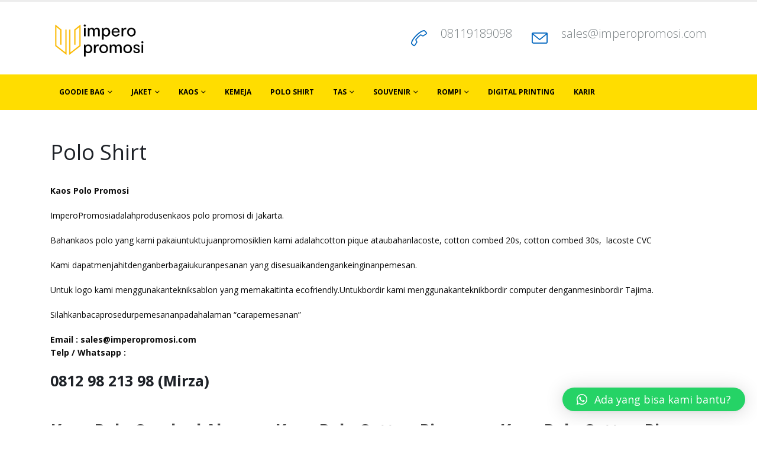

--- FILE ---
content_type: text/html; charset=UTF-8
request_url: https://imperopromosi.com/polo-shirt/
body_size: 13850
content:
	<!DOCTYPE html>
	<html  lang="en-US">
	<head>
		<meta http-equiv="X-UA-Compatible" content="IE=edge" />
		<meta http-equiv="Content-Type" content="text/html; charset=UTF-8" />
		<meta name="viewport" content="width=device-width, initial-scale=1, minimum-scale=1" />

		<link rel="profile" href="https://gmpg.org/xfn/11" />
		<link rel="pingback" href="https://imperopromosi.com/xmlrpc.php" />
		<meta name='robots' content='index, follow, max-image-preview:large, max-snippet:-1, max-video-preview:-1' />
	<style>img:is([sizes="auto" i], [sizes^="auto," i]) { contain-intrinsic-size: 3000px 1500px }</style>
	
	<!-- This site is optimized with the Yoast SEO plugin v25.2 - https://yoast.com/wordpress/plugins/seo/ -->
	<title>Polo Shirt - Produsen Kaos - Kemeja - Jaket - Tas Promosi 08129821398</title>
	<link rel="canonical" href="https://imperopromosi.com/polo-shirt/" />
	<meta property="og:locale" content="en_US" />
	<meta property="og:type" content="article" />
	<meta property="og:title" content="Polo Shirt - Produsen Kaos - Kemeja - Jaket - Tas Promosi 08129821398" />
	<meta property="og:url" content="https://imperopromosi.com/polo-shirt/" />
	<meta property="og:site_name" content="Produsen Kaos - Kemeja - Jaket - Tas Promosi 08129821398" />
	<meta property="article:modified_time" content="2021-04-29T06:31:01+00:00" />
	<meta name="twitter:card" content="summary_large_image" />
	<meta name="twitter:label1" content="Est. reading time" />
	<meta name="twitter:data1" content="2 minutes" />
	<script type="application/ld+json" class="yoast-schema-graph">{"@context":"https://schema.org","@graph":[{"@type":"WebPage","@id":"https://imperopromosi.com/polo-shirt/","url":"https://imperopromosi.com/polo-shirt/","name":"Polo Shirt - Produsen Kaos - Kemeja - Jaket - Tas Promosi 08129821398","isPartOf":{"@id":"https://imperopromosi.com/#website"},"datePublished":"2015-06-08T03:59:21+00:00","dateModified":"2021-04-29T06:31:01+00:00","breadcrumb":{"@id":"https://imperopromosi.com/polo-shirt/#breadcrumb"},"inLanguage":"en-US","potentialAction":[{"@type":"ReadAction","target":["https://imperopromosi.com/polo-shirt/"]}]},{"@type":"BreadcrumbList","@id":"https://imperopromosi.com/polo-shirt/#breadcrumb","itemListElement":[{"@type":"ListItem","position":1,"name":"Home","item":"https://imperopromosi.com/"},{"@type":"ListItem","position":2,"name":"Polo Shirt"}]},{"@type":"WebSite","@id":"https://imperopromosi.com/#website","url":"https://imperopromosi.com/","name":"Produsen Kaos - Kemeja - Jaket - Tas Promosi 08129821398","description":"Produsen Kaos - Kemeja - Jaket - Tas Promosi 08129821398","potentialAction":[{"@type":"SearchAction","target":{"@type":"EntryPoint","urlTemplate":"https://imperopromosi.com/?s={search_term_string}"},"query-input":{"@type":"PropertyValueSpecification","valueRequired":true,"valueName":"search_term_string"}}],"inLanguage":"en-US"}]}</script>
	<!-- / Yoast SEO plugin. -->


<link rel='dns-prefetch' href='//www.googletagmanager.com' />
<link rel="alternate" type="application/rss+xml" title="Produsen Kaos - Kemeja - Jaket - Tas Promosi 08129821398 &raquo; Feed" href="https://imperopromosi.com/feed/" />
<link rel="alternate" type="application/rss+xml" title="Produsen Kaos - Kemeja - Jaket - Tas Promosi 08129821398 &raquo; Comments Feed" href="https://imperopromosi.com/comments/feed/" />
<link rel="alternate" type="application/rss+xml" title="Produsen Kaos - Kemeja - Jaket - Tas Promosi 08129821398 &raquo; Polo Shirt Comments Feed" href="https://imperopromosi.com/polo-shirt/feed/" />
		<link rel="shortcut icon" href="//imperopromosi.com/wp-content/uploads/2021/04/Favicon-Impero-Promosi-Fix-ini.png" type="image/x-icon" />
				<link rel="apple-touch-icon" href="//imperopromosi.com/wp-content/uploads/2021/04/Favicon-Impero-Promosi-Fix-ini.png" />
				<link rel="apple-touch-icon" sizes="120x120" href="//rivaimuchlis.com/wp-content/uploads/2021/04/Favicon-Impero-Promosi.png" />
				<link rel="apple-touch-icon" sizes="76x76" href="//rivaimuchlis.com/wp-content/uploads/2021/04/Favicon-Impero-Promosi.png" />
				<link rel="apple-touch-icon" sizes="152x152" href="//rivaimuchlis.com/wp-content/uploads/2021/04/Favicon-Impero-Promosi.png" />
		<script>
window._wpemojiSettings = {"baseUrl":"https:\/\/s.w.org\/images\/core\/emoji\/16.0.1\/72x72\/","ext":".png","svgUrl":"https:\/\/s.w.org\/images\/core\/emoji\/16.0.1\/svg\/","svgExt":".svg","source":{"concatemoji":"https:\/\/imperopromosi.com\/wp-includes\/js\/wp-emoji-release.min.js?ver=6.8.3"}};
/*! This file is auto-generated */
!function(s,n){var o,i,e;function c(e){try{var t={supportTests:e,timestamp:(new Date).valueOf()};sessionStorage.setItem(o,JSON.stringify(t))}catch(e){}}function p(e,t,n){e.clearRect(0,0,e.canvas.width,e.canvas.height),e.fillText(t,0,0);var t=new Uint32Array(e.getImageData(0,0,e.canvas.width,e.canvas.height).data),a=(e.clearRect(0,0,e.canvas.width,e.canvas.height),e.fillText(n,0,0),new Uint32Array(e.getImageData(0,0,e.canvas.width,e.canvas.height).data));return t.every(function(e,t){return e===a[t]})}function u(e,t){e.clearRect(0,0,e.canvas.width,e.canvas.height),e.fillText(t,0,0);for(var n=e.getImageData(16,16,1,1),a=0;a<n.data.length;a++)if(0!==n.data[a])return!1;return!0}function f(e,t,n,a){switch(t){case"flag":return n(e,"\ud83c\udff3\ufe0f\u200d\u26a7\ufe0f","\ud83c\udff3\ufe0f\u200b\u26a7\ufe0f")?!1:!n(e,"\ud83c\udde8\ud83c\uddf6","\ud83c\udde8\u200b\ud83c\uddf6")&&!n(e,"\ud83c\udff4\udb40\udc67\udb40\udc62\udb40\udc65\udb40\udc6e\udb40\udc67\udb40\udc7f","\ud83c\udff4\u200b\udb40\udc67\u200b\udb40\udc62\u200b\udb40\udc65\u200b\udb40\udc6e\u200b\udb40\udc67\u200b\udb40\udc7f");case"emoji":return!a(e,"\ud83e\udedf")}return!1}function g(e,t,n,a){var r="undefined"!=typeof WorkerGlobalScope&&self instanceof WorkerGlobalScope?new OffscreenCanvas(300,150):s.createElement("canvas"),o=r.getContext("2d",{willReadFrequently:!0}),i=(o.textBaseline="top",o.font="600 32px Arial",{});return e.forEach(function(e){i[e]=t(o,e,n,a)}),i}function t(e){var t=s.createElement("script");t.src=e,t.defer=!0,s.head.appendChild(t)}"undefined"!=typeof Promise&&(o="wpEmojiSettingsSupports",i=["flag","emoji"],n.supports={everything:!0,everythingExceptFlag:!0},e=new Promise(function(e){s.addEventListener("DOMContentLoaded",e,{once:!0})}),new Promise(function(t){var n=function(){try{var e=JSON.parse(sessionStorage.getItem(o));if("object"==typeof e&&"number"==typeof e.timestamp&&(new Date).valueOf()<e.timestamp+604800&&"object"==typeof e.supportTests)return e.supportTests}catch(e){}return null}();if(!n){if("undefined"!=typeof Worker&&"undefined"!=typeof OffscreenCanvas&&"undefined"!=typeof URL&&URL.createObjectURL&&"undefined"!=typeof Blob)try{var e="postMessage("+g.toString()+"("+[JSON.stringify(i),f.toString(),p.toString(),u.toString()].join(",")+"));",a=new Blob([e],{type:"text/javascript"}),r=new Worker(URL.createObjectURL(a),{name:"wpTestEmojiSupports"});return void(r.onmessage=function(e){c(n=e.data),r.terminate(),t(n)})}catch(e){}c(n=g(i,f,p,u))}t(n)}).then(function(e){for(var t in e)n.supports[t]=e[t],n.supports.everything=n.supports.everything&&n.supports[t],"flag"!==t&&(n.supports.everythingExceptFlag=n.supports.everythingExceptFlag&&n.supports[t]);n.supports.everythingExceptFlag=n.supports.everythingExceptFlag&&!n.supports.flag,n.DOMReady=!1,n.readyCallback=function(){n.DOMReady=!0}}).then(function(){return e}).then(function(){var e;n.supports.everything||(n.readyCallback(),(e=n.source||{}).concatemoji?t(e.concatemoji):e.wpemoji&&e.twemoji&&(t(e.twemoji),t(e.wpemoji)))}))}((window,document),window._wpemojiSettings);
</script>
<style id='wp-emoji-styles-inline-css'>

	img.wp-smiley, img.emoji {
		display: inline !important;
		border: none !important;
		box-shadow: none !important;
		height: 1em !important;
		width: 1em !important;
		margin: 0 0.07em !important;
		vertical-align: -0.1em !important;
		background: none !important;
		padding: 0 !important;
	}
</style>
<style id='woocommerce-inline-inline-css'>
.woocommerce form .form-row .required { visibility: visible; }
</style>
<link rel='stylesheet' id='brands-styles-css' href='https://imperopromosi.com/wp-content/plugins/woocommerce/assets/css/brands.css?ver=9.8.1' media='all' />
<link rel='stylesheet' id='qlwapp-css' href='https://imperopromosi.com/wp-content/plugins/wp-whatsapp-chat/build/frontend/css/style.css?ver=7.6.8' media='all' />
<link rel='stylesheet' id='porto-fs-progress-bar-css' href='https://imperopromosi.com/wp-content/themes/porto/inc/lib/woocommerce-shipping-progress-bar/shipping-progress-bar.css?ver=7.4.6' media='all' />
<link rel='stylesheet' id='porto-css-vars-css' href='https://imperopromosi.com/wp-content/uploads/porto_styles/theme_css_vars.css?ver=7.4.6' media='all' />
<link rel='stylesheet' id='js_composer_front-css' href='https://imperopromosi.com/wp-content/plugins/js_composer/assets/css/js_composer.min.css?ver=7.3' media='all' />
<link rel='stylesheet' id='bootstrap-css' href='https://imperopromosi.com/wp-content/uploads/porto_styles/bootstrap.css?ver=7.4.6' media='all' />
<link rel='stylesheet' id='porto-plugins-css' href='https://imperopromosi.com/wp-content/themes/porto/css/plugins.css?ver=7.4.6' media='all' />
<link rel='stylesheet' id='porto-theme-css' href='https://imperopromosi.com/wp-content/themes/porto/css/theme.css?ver=7.4.6' media='all' />
<link rel='stylesheet' id='porto-theme-portfolio-css' href='https://imperopromosi.com/wp-content/themes/porto/css/theme_portfolio.css?ver=7.4.6' media='all' />
<link rel='stylesheet' id='porto-theme-member-css' href='https://imperopromosi.com/wp-content/themes/porto/css/theme_member.css?ver=7.4.6' media='all' />
<link rel='stylesheet' id='porto-theme-event-css' href='https://imperopromosi.com/wp-content/themes/porto/css/theme_event.css?ver=7.4.6' media='all' />
<link rel='stylesheet' id='porto-shortcodes-css' href='https://imperopromosi.com/wp-content/uploads/porto_styles/shortcodes.css?ver=7.4.6' media='all' />
<link rel='stylesheet' id='porto-theme-shop-css' href='https://imperopromosi.com/wp-content/themes/porto/css/theme_shop.css?ver=7.4.6' media='all' />
<link rel='stylesheet' id='porto-theme-wpb-css' href='https://imperopromosi.com/wp-content/themes/porto/css/theme_wpb.css?ver=7.4.6' media='all' />
<link rel='stylesheet' id='porto-dynamic-style-css' href='https://imperopromosi.com/wp-content/uploads/porto_styles/dynamic_style.css?ver=7.4.6' media='all' />
<link rel='stylesheet' id='porto-type-builder-css' href='https://imperopromosi.com/wp-content/plugins/porto-functionality/builders/assets/type-builder.css?ver=3.0.2' media='all' />
<link rel='stylesheet' id='porto-account-login-style-css' href='https://imperopromosi.com/wp-content/themes/porto/css/theme/shop/login-style/account-login.css?ver=7.4.6' media='all' />
<link rel='stylesheet' id='porto-theme-woopage-css' href='https://imperopromosi.com/wp-content/themes/porto/css/theme/shop/other/woopage.css?ver=7.4.6' media='all' />
<link rel='stylesheet' id='porto-style-css' href='https://imperopromosi.com/wp-content/themes/porto/style.css?ver=7.4.6' media='all' />
<style id='porto-style-inline-css'>
.side-header-narrow-bar-logo{max-width:164px}#header,.sticky-header .header-main.sticky{border-top:3px solid #ededed}@media (min-width:992px){}#login-form-popup{max-width:480px}#header .searchform input{font-family:inherit;font-size:14px}#header .mobile-toggle:before{content:'Menu';margin-right:4px}@media (max-width:767px){#header .feature-box .feature-box-icon{display:none}#header .feature-box .feature-box-info > h4{font-size:14px !important;line-height:50px !important}#header .header-extra-info li{float:right;padding-right:0 !important;padding-left:15px}#header .header-contact{display:block}}@media (min-width:992px){#header .header-extra-info > li:nth-child(2){min-width:226px}}.wpcf7-form .col-lg-6,.wpcf7-form .col-lg-12{padding-left:5px;padding-right:5px}.wpcf7-form .row{margin-left:-5px;margin-right:-5px}#footer .wpb_text_column{margin-bottom:0}#footer .footer-bottom{margin-top:0;padding-top:0}.no-breadcrumbs .main-content,body.woocommerce .main-content{padding-top:50px}.no-breadcrumbs .left-sidebar,.no-breadcrumbs .right-sidebar,body.woocommerce .left-sidebar,body.woocommerce .right-sidebar{padding-top:50px}.member-image{margin-bottom:0}.single-member article.member hr.tall{background-image:none;margin:10px 0}.single-member article.member .entry-title{font-size:36px}.single-member article.member .entry-title strong{font-weight:inherit}.single-member article.member .member-role{font-size:21px;font-weight:300;color:#777}article.post-title-simple h2.entry-title{font-size:2.6em;margin-bottom:60px;position:relative}article.post-title-simple h2.entry-title:after{content:"";display:block;position:absolute;width:50px;height:3px;left:0;bottom:-36px;background:#cfa968}.owl-carousel .owl-nav [class*="owl-"]:before{font-family:'Font Awesome 5 Free';font-weight:900}.owl-carousel .owl-nav .owl-prev:before{content:"\f053"}.owl-carousel .owl-nav .owl-next:before{content:"\f054"}.sidebar-content .filter-title{color:#1d2127 !important}.sidebar-content .filter-title strong{font-weight:inherit}.rtl #header .mobile-toggle:before{margin-left:4px;margin-right:0}.rtl #header .searchform-popup{margin-left:0}@media (max-width:767px){.rtl #header .header-extra-info li{float:left;padding-left:0 !important;padding-right:15px !important}}.rtl article.post-title-simple h2.entry-title:after{right:0;left:auto}
</style>
<script src="https://imperopromosi.com/wp-includes/js/jquery/jquery.min.js?ver=3.7.1" id="jquery-core-js"></script>
<script src="https://imperopromosi.com/wp-includes/js/jquery/jquery-migrate.min.js?ver=3.4.1" id="jquery-migrate-js"></script>
<script src="https://imperopromosi.com/wp-content/plugins/woocommerce/assets/js/jquery-blockui/jquery.blockUI.min.js?ver=2.7.0-wc.9.8.1" id="jquery-blockui-js" defer data-wp-strategy="defer"></script>
<script src="https://imperopromosi.com/wp-content/plugins/woocommerce/assets/js/js-cookie/js.cookie.min.js?ver=2.1.4-wc.9.8.1" id="js-cookie-js" defer data-wp-strategy="defer"></script>
<script id="woocommerce-js-extra">
var woocommerce_params = {"ajax_url":"\/wp-admin\/admin-ajax.php","wc_ajax_url":"\/?wc-ajax=%%endpoint%%","i18n_password_show":"Show password","i18n_password_hide":"Hide password"};
</script>
<script src="https://imperopromosi.com/wp-content/plugins/woocommerce/assets/js/frontend/woocommerce.min.js?ver=9.8.1" id="woocommerce-js" defer data-wp-strategy="defer"></script>
<script id="wc-cart-fragments-js-extra">
var wc_cart_fragments_params = {"ajax_url":"\/wp-admin\/admin-ajax.php","wc_ajax_url":"\/?wc-ajax=%%endpoint%%","cart_hash_key":"wc_cart_hash_c9191ec681866afbc29badaaba53b4e3","fragment_name":"wc_fragments_c9191ec681866afbc29badaaba53b4e3","request_timeout":"15000"};
</script>
<script src="https://imperopromosi.com/wp-content/plugins/woocommerce/assets/js/frontend/cart-fragments.min.js?ver=9.8.1" id="wc-cart-fragments-js" defer data-wp-strategy="defer"></script>
<script></script><link rel="https://api.w.org/" href="https://imperopromosi.com/wp-json/" /><link rel="alternate" title="JSON" type="application/json" href="https://imperopromosi.com/wp-json/wp/v2/pages/8334" /><link rel="EditURI" type="application/rsd+xml" title="RSD" href="https://imperopromosi.com/xmlrpc.php?rsd" />
<meta name="generator" content="WordPress 6.8.3" />
<meta name="generator" content="WooCommerce 9.8.1" />
<link rel='shortlink' href='https://imperopromosi.com/?p=8334' />
<link rel="alternate" title="oEmbed (JSON)" type="application/json+oembed" href="https://imperopromosi.com/wp-json/oembed/1.0/embed?url=https%3A%2F%2Fimperopromosi.com%2Fpolo-shirt%2F" />
<link rel="alternate" title="oEmbed (XML)" type="text/xml+oembed" href="https://imperopromosi.com/wp-json/oembed/1.0/embed?url=https%3A%2F%2Fimperopromosi.com%2Fpolo-shirt%2F&#038;format=xml" />
<script>
function MyCopyText() {
var target_text = window.getSelection(),
add_text = '<br><br>Artikel ini dibuat dan diterbitkan oleh Imperopromosi, baca selengkapnya di:  ' + document.location.href,
out_text = target_text + add_text,
fake = document.createElement('div');
fake.style.position = 'absolute';
fake.style.left = '-99999px';
document.body.appendChild(fake);
fake.innerHTML = out_text;
target_text.selectAllChildren(fake);
window.setTimeout(function() {
document.body.removeChild(fake);
}, 100);
}
document.addEventListener('copy', MyCopyText);
</script><meta name="generator" content="Site Kit by Google 1.161.0" /><!-- Facebook Pixel Code -->
<script>
!function(f,b,e,v,n,t,s)
{if(f.fbq)return;n=f.fbq=function(){n.callMethod?
n.callMethod.apply(n,arguments):n.queue.push(arguments)};
if(!f._fbq)f._fbq=n;n.push=n;n.loaded=!0;n.version='2.0';
n.queue=[];t=b.createElement(e);t.async=!0;
t.src=v;s=b.getElementsByTagName(e)[0];
s.parentNode.insertBefore(t,s)}(window, document,'script',
'https://connect.facebook.net/en_US/fbevents.js');
fbq('init', '323025952387563');
fbq('track', 'PageView');
</script>
<noscript><img height="1" width="1" style="display:none" alt="facebook-pixel"
src="https://www.facebook.com/tr?id=323025952387563&ev=PageView&noscript=1"
/></noscript>
<!-- End Facebook Pixel Code -->

<!-- Google Tag Manager -->
<script>(function(w,d,s,l,i){w[l]=w[l]||[];w[l].push({'gtm.start':
new Date().getTime(),event:'gtm.js'});var f=d.getElementsByTagName(s)[0],
j=d.createElement(s),dl=l!='dataLayer'?'&l='+l:'';j.async=true;j.src=
'https://www.googletagmanager.com/gtm.js?id='+i+dl;f.parentNode.insertBefore(j,f);
})(window,document,'script','dataLayer','GTM-KPR68VX');</script>
<!-- End Google Tag Manager -->		<script type="text/javascript" id="webfont-queue">
		WebFontConfig = {
			google: { families: [ 'Open+Sans:300,400,500,600,700,800','Shadows+Into+Light:400,700','Playfair+Display:400,700' ] }
		};
		(function(d) {
			var wf = d.createElement('script'), s = d.scripts[d.scripts.length - 1];
			wf.src = 'https://imperopromosi.com/wp-content/themes/porto/js/libs/webfont.js';
			wf.async = true;
			s.parentNode.insertBefore(wf, s);
		})(document);</script>
			<noscript><style>.woocommerce-product-gallery{ opacity: 1 !important; }</style></noscript>
	
<!-- Meta Pixel Code -->
<script type='text/javascript'>
!function(f,b,e,v,n,t,s){if(f.fbq)return;n=f.fbq=function(){n.callMethod?
n.callMethod.apply(n,arguments):n.queue.push(arguments)};if(!f._fbq)f._fbq=n;
n.push=n;n.loaded=!0;n.version='2.0';n.queue=[];t=b.createElement(e);t.async=!0;
t.src=v;s=b.getElementsByTagName(e)[0];s.parentNode.insertBefore(t,s)}(window,
document,'script','https://connect.facebook.net/en_US/fbevents.js?v=next');
</script>
<!-- End Meta Pixel Code -->
<script type='text/javascript'>var url = window.location.origin + '?ob=open-bridge';
            fbq('set', 'openbridge', '419977488193254', url);
fbq('init', '419977488193254', {}, {
    "agent": "wordpress-6.8.3-4.1.3"
})</script><script type='text/javascript'>
    fbq('track', 'PageView', []);
  </script><meta name="generator" content="Powered by WPBakery Page Builder - drag and drop page builder for WordPress."/>
<meta name="generator" content="Powered by Slider Revolution 6.6.19 - responsive, Mobile-Friendly Slider Plugin for WordPress with comfortable drag and drop interface." />
<link rel="icon" href="https://imperopromosi.com/wp-content/uploads/2016/05/Untitled-1-100x100.png" sizes="32x32" />
<link rel="icon" href="https://imperopromosi.com/wp-content/uploads/2016/05/Untitled-1.png" sizes="192x192" />
<link rel="apple-touch-icon" href="https://imperopromosi.com/wp-content/uploads/2016/05/Untitled-1.png" />
<meta name="msapplication-TileImage" content="https://imperopromosi.com/wp-content/uploads/2016/05/Untitled-1.png" />
<script>function setREVStartSize(e){
			//window.requestAnimationFrame(function() {
				window.RSIW = window.RSIW===undefined ? window.innerWidth : window.RSIW;
				window.RSIH = window.RSIH===undefined ? window.innerHeight : window.RSIH;
				try {
					var pw = document.getElementById(e.c).parentNode.offsetWidth,
						newh;
					pw = pw===0 || isNaN(pw) || (e.l=="fullwidth" || e.layout=="fullwidth") ? window.RSIW : pw;
					e.tabw = e.tabw===undefined ? 0 : parseInt(e.tabw);
					e.thumbw = e.thumbw===undefined ? 0 : parseInt(e.thumbw);
					e.tabh = e.tabh===undefined ? 0 : parseInt(e.tabh);
					e.thumbh = e.thumbh===undefined ? 0 : parseInt(e.thumbh);
					e.tabhide = e.tabhide===undefined ? 0 : parseInt(e.tabhide);
					e.thumbhide = e.thumbhide===undefined ? 0 : parseInt(e.thumbhide);
					e.mh = e.mh===undefined || e.mh=="" || e.mh==="auto" ? 0 : parseInt(e.mh,0);
					if(e.layout==="fullscreen" || e.l==="fullscreen")
						newh = Math.max(e.mh,window.RSIH);
					else{
						e.gw = Array.isArray(e.gw) ? e.gw : [e.gw];
						for (var i in e.rl) if (e.gw[i]===undefined || e.gw[i]===0) e.gw[i] = e.gw[i-1];
						e.gh = e.el===undefined || e.el==="" || (Array.isArray(e.el) && e.el.length==0)? e.gh : e.el;
						e.gh = Array.isArray(e.gh) ? e.gh : [e.gh];
						for (var i in e.rl) if (e.gh[i]===undefined || e.gh[i]===0) e.gh[i] = e.gh[i-1];
											
						var nl = new Array(e.rl.length),
							ix = 0,
							sl;
						e.tabw = e.tabhide>=pw ? 0 : e.tabw;
						e.thumbw = e.thumbhide>=pw ? 0 : e.thumbw;
						e.tabh = e.tabhide>=pw ? 0 : e.tabh;
						e.thumbh = e.thumbhide>=pw ? 0 : e.thumbh;
						for (var i in e.rl) nl[i] = e.rl[i]<window.RSIW ? 0 : e.rl[i];
						sl = nl[0];
						for (var i in nl) if (sl>nl[i] && nl[i]>0) { sl = nl[i]; ix=i;}
						var m = pw>(e.gw[ix]+e.tabw+e.thumbw) ? 1 : (pw-(e.tabw+e.thumbw)) / (e.gw[ix]);
						newh =  (e.gh[ix] * m) + (e.tabh + e.thumbh);
					}
					var el = document.getElementById(e.c);
					if (el!==null && el) el.style.height = newh+"px";
					el = document.getElementById(e.c+"_wrapper");
					if (el!==null && el) {
						el.style.height = newh+"px";
						el.style.display = "block";
					}
				} catch(e){
					console.log("Failure at Presize of Slider:" + e)
				}
			//});
		  };</script>
			<style>
				:root {
				--qlwapp-scheme-font-family:inherit;--qlwapp-scheme-font-size:18px;--qlwapp-scheme-icon-size:60px;--qlwapp-scheme-icon-font-size:24px;--qlwapp-scheme-box-message-word-break:break-all;--qlwapp-button-animation-name:none;				}
			</style>
			<noscript><style> .wpb_animate_when_almost_visible { opacity: 1; }</style></noscript>	</head>
	<body class="wp-singular page-template-default page page-id-8334 wp-embed-responsive wp-theme-porto theme-porto woocommerce-no-js login-popup full blog-1 wpb-js-composer js-comp-ver-7.3 vc_responsive">
	<!-- Google Tag Manager (noscript) -->
<noscript><iframe src="https://www.googletagmanager.com/ns.html?id=GTM-KPR68VX"
height="0" width="0" style="display:none;visibility:hidden"></iframe></noscript>
<!-- End Google Tag Manager (noscript) -->
<!-- Meta Pixel Code -->
<noscript>
<img height="1" width="1" style="display:none" alt="fbpx"
src="https://www.facebook.com/tr?id=419977488193254&ev=PageView&noscript=1" />
</noscript>
<!-- End Meta Pixel Code -->

	<div class="page-wrapper"><!-- page wrapper -->
		
											<!-- header wrapper -->
				<div class="header-wrapper">
										<header id="header" class="header-separate header-corporate header-14 sticky-menu-header">
	
	<div class="header-main">
		<div class="container">
			<div class="header-left">
			
	<div class="logo">
	<a href="https://imperopromosi.com/" title="Produsen Kaos &#8211; Kemeja &#8211; Jaket &#8211; Tas Promosi 08129821398 - Produsen Kaos &#8211; Kemeja &#8211; Jaket &#8211; Tas Promosi 08129821398"  rel="home">
		<img class="img-responsive sticky-logo sticky-retina-logo" src="//imperopromosi.com/wp-content/uploads/2021/04/Retina-Impero-Promosi.png" alt="Produsen Kaos &#8211; Kemeja &#8211; Jaket &#8211; Tas Promosi 08129821398" /><img class="img-responsive standard-logo" width="478" height="200" src="//imperopromosi.com/wp-content/uploads/2021/04/Pavicon-Impero-Promosi.png" alt="Produsen Kaos &#8211; Kemeja &#8211; Jaket &#8211; Tas Promosi 08129821398" /><img class="img-responsive retina-logo" width="526" height="218" src="//imperopromosi.com/wp-content/uploads/2021/04/Retina-Impero-Promosi.png" alt="Produsen Kaos &#8211; Kemeja &#8211; Jaket &#8211; Tas Promosi 08129821398" style="max-height:218px;" />	</a>
	</div>
				</div>
			<div class="header-right">
				<div class="header-contact"><ul class="header-extra-info">
    <li>
        <div class="feature-box feature-box-call feature-box-style-2">
            <div class="feature-box-icon">
                <i class="Simple-Line-Icons-call-end text-color-primary"></i>
            </div>
            <div class="feature-box-info">
                <h4 style="color:#7e8588; font-size:20px; font-weight:300;"><a href="https://api.whatsapp.com/send?phone=628119189098">08119189098</a></h4>
            </div>
        </div>
    </li>
    <li class="d-none d-sm-block">
        <div class="feature-box feature-box-mail feature-box-style-2">
            <div class="feature-box-icon">
                <i class="Simple-Line-Icons-envelope text-color-primary"></i>
            </div>
            <div class="feature-box-info">
                <h4 style="font-size:20px;"><a href="mailto:mail@example.com" style="color:#7e8588;font-size:1em; font-weight:300;">sales@imperopromosi.com</a></h4>
            </div>
        </div>
    </li>
</ul></div>				<a class="mobile-toggle" href="#" aria-label="Mobile Menu"><i class="fas fa-bars"></i></a>				
				
			</div>
		</div>
		
<div id="nav-panel">
	<div class="container">
		<div class="mobile-nav-wrap">
		<div class="menu-wrap"><ul id="menu-menu" class="mobile-menu accordion-menu"><li id="accordion-menu-item-9826" class="menu-item menu-item-type-taxonomy menu-item-object-product_cat menu-item-has-children has-sub"><a href="https://imperopromosi.com/product-category/goodie-bag/">Goodie Bag</a>
<span aria-label="Open Submenu" class="arrow" role="button"></span><ul class="sub-menu">
	<li id="accordion-menu-item-9827" class="menu-item menu-item-type-taxonomy menu-item-object-product_cat"><a href="https://imperopromosi.com/product-category/goodie-bag-bahan-spunbond/">Goodie Bag Bahan Spunbond</a></li>
	<li id="accordion-menu-item-9841" class="menu-item menu-item-type-taxonomy menu-item-object-product_cat"><a href="https://imperopromosi.com/product-category/tote-bag-bahan-kanvas/">Tote Bag Bahan Kanvas</a></li>
	<li id="accordion-menu-item-11356" class="menu-item menu-item-type-taxonomy menu-item-object-product_cat"><a href="https://imperopromosi.com/product-category/goodie-bag-blacu/">Goodie Bag Blacu</a></li>
	<li id="accordion-menu-item-11359" class="menu-item menu-item-type-taxonomy menu-item-object-product_cat"><a href="https://imperopromosi.com/product-category/goodie-bag-press/">Goodie Bag Press</a></li>
	<li id="accordion-menu-item-11358" class="menu-item menu-item-type-taxonomy menu-item-object-product_cat"><a href="https://imperopromosi.com/product-category/goodie-bag-parasut/">Goodie Bag Parasut</a></li>
</ul>
</li>
<li id="accordion-menu-item-9828" class="menu-item menu-item-type-taxonomy menu-item-object-product_cat menu-item-has-children has-sub"><a href="https://imperopromosi.com/product-category/jaket-parasut-jaket-sweater-jaket-adidas/">Jaket</a>
<span aria-label="Open Submenu" class="arrow" role="button"></span><ul class="sub-menu">
	<li id="accordion-menu-item-9829" class="menu-item menu-item-type-taxonomy menu-item-object-product_cat"><a href="https://imperopromosi.com/product-category/jaket-flece/">Jaket Fleece</a></li>
	<li id="accordion-menu-item-9830" class="menu-item menu-item-type-taxonomy menu-item-object-product_cat"><a href="https://imperopromosi.com/product-category/jaket-parasut/">Jaket Parasut</a></li>
	<li id="accordion-menu-item-9831" class="menu-item menu-item-type-taxonomy menu-item-object-product_cat"><a href="https://imperopromosi.com/product-category/jaket-sweater/">Jaket Sweater</a></li>
	<li id="accordion-menu-item-9832" class="menu-item menu-item-type-taxonomy menu-item-object-product_cat"><a href="https://imperopromosi.com/product-category/jaket-varsity/">Jaket Varsity</a></li>
</ul>
</li>
<li id="accordion-menu-item-9833" class="menu-item menu-item-type-taxonomy menu-item-object-product_cat menu-item-has-children has-sub"><a href="https://imperopromosi.com/product-category/kaos-sablon/">Kaos</a>
<span aria-label="Open Submenu" class="arrow" role="button"></span><ul class="sub-menu">
	<li id="accordion-menu-item-9836" class="menu-item menu-item-type-taxonomy menu-item-object-product_cat"><a href="https://imperopromosi.com/product-category/kaos-raglan-impero/">Raglan</a></li>
	<li id="accordion-menu-item-9838" class="menu-item menu-item-type-taxonomy menu-item-object-product_cat"><a href="https://imperopromosi.com/product-category/kaos-promosi-kaos-sablon/">T Shirt</a></li>
</ul>
</li>
<li id="accordion-menu-item-9834" class="menu-item menu-item-type-taxonomy menu-item-object-product_cat"><a href="https://imperopromosi.com/product-category/seragam-kantor-kemeja-kerja-uniform-kantor/">Kemeja</a></li>
<li id="accordion-menu-item-9835" class="menu-item menu-item-type-taxonomy menu-item-object-product_cat"><a href="https://imperopromosi.com/product-category/polo-shirt-kaos-berkerah-bordir-kaos-polo-lacoste/">Polo Shirt</a></li>
<li id="accordion-menu-item-9839" class="menu-item menu-item-type-taxonomy menu-item-object-product_cat menu-item-has-children has-sub"><a href="https://imperopromosi.com/product-category/tas-ransel-tas-travel-tas-goodie-bag-tas-sport/">Tas</a>
<span aria-label="Open Submenu" class="arrow" role="button"></span><ul class="sub-menu">
	<li id="accordion-menu-item-9840" class="menu-item menu-item-type-taxonomy menu-item-object-product_cat"><a href="https://imperopromosi.com/product-category/tas-kanvas/">Tas Kanvas</a></li>
	<li id="accordion-menu-item-13701" class="menu-item menu-item-type-taxonomy menu-item-object-product_cat"><a href="https://imperopromosi.com/product-category/tas-serut/">Tas Serut</a></li>
	<li id="accordion-menu-item-13700" class="menu-item menu-item-type-taxonomy menu-item-object-product_cat"><a href="https://imperopromosi.com/product-category/tas-pouch/">Tas Pouch</a></li>
	<li id="accordion-menu-item-13699" class="menu-item menu-item-type-taxonomy menu-item-object-product_cat"><a href="https://imperopromosi.com/product-category/tas-laptop/">Tas Laptop</a></li>
</ul>
</li>
<li id="accordion-menu-item-10185" class="menu-item menu-item-type-taxonomy menu-item-object-product_cat menu-item-has-children has-sub"><a href="https://imperopromosi.com/product-category/souvenir/">Souvenir</a>
<span aria-label="Open Submenu" class="arrow" role="button"></span><ul class="sub-menu">
	<li id="accordion-menu-item-10495" class="menu-item menu-item-type-taxonomy menu-item-object-product_cat"><a href="https://imperopromosi.com/product-category/thumbler/">Thumbler</a></li>
	<li id="accordion-menu-item-10183" class="menu-item menu-item-type-custom menu-item-object-custom"><a href="http://imperopromosi.com/product-category/plakat/">Plakat</a></li>
	<li id="accordion-menu-item-11360" class="menu-item menu-item-type-taxonomy menu-item-object-product_cat"><a href="https://imperopromosi.com/product-category/agenda/">Agenda</a></li>
	<li id="accordion-menu-item-11361" class="menu-item menu-item-type-taxonomy menu-item-object-product_cat"><a href="https://imperopromosi.com/product-category/flashdisk/">Flashdisk</a></li>
	<li id="accordion-menu-item-11362" class="menu-item menu-item-type-taxonomy menu-item-object-product_cat"><a href="https://imperopromosi.com/product-category/pulpen/">Pulpen</a></li>
	<li id="accordion-menu-item-12130" class="menu-item menu-item-type-taxonomy menu-item-object-product_cat"><a href="https://imperopromosi.com/product-category/topi/">Topi</a></li>
	<li id="accordion-menu-item-12879" class="menu-item menu-item-type-taxonomy menu-item-object-product_cat"><a href="https://imperopromosi.com/product-category/payung/">Payung</a></li>
	<li id="accordion-menu-item-13997" class="menu-item menu-item-type-taxonomy menu-item-object-product_cat"><a href="https://imperopromosi.com/product-category/handuk/">Handuk</a></li>
	<li id="accordion-menu-item-14395" class="menu-item menu-item-type-custom menu-item-object-custom"><a href="https://imperopromosi.com/product-category/mousepad/">Mousepad</a></li>
</ul>
</li>
<li id="accordion-menu-item-11344" class="menu-item menu-item-type-taxonomy menu-item-object-product_cat menu-item-has-children has-sub"><a href="https://imperopromosi.com/product-category/rompi-parasut-rompi-motor-rompi-kanvas/">Rompi</a>
<span aria-label="Open Submenu" class="arrow" role="button"></span><ul class="sub-menu">
	<li id="accordion-menu-item-11345" class="menu-item menu-item-type-taxonomy menu-item-object-product_cat"><a href="https://imperopromosi.com/product-category/training/">Training</a></li>
	<li id="accordion-menu-item-11346" class="menu-item menu-item-type-taxonomy menu-item-object-product_cat"><a href="https://imperopromosi.com/product-category/wearpack/">Wearpack</a></li>
</ul>
</li>
<li id="accordion-menu-item-13599" class="menu-item menu-item-type-taxonomy menu-item-object-product_cat"><a href="https://imperopromosi.com/product-category/digital-printing/">Digital Printing</a></li>
<li id="accordion-menu-item-13440" class="menu-item menu-item-type-post_type menu-item-object-page"><a href="https://imperopromosi.com/karir/">Karir</a></li>
</ul></div>		</div>
	</div>
</div>
	</div>

			<div class="main-menu-wrap">
			<div id="main-menu" class="container ">
									<div class="menu-left">
					
	<div class="logo">
	<a href="https://imperopromosi.com/" title="Produsen Kaos &#8211; Kemeja &#8211; Jaket &#8211; Tas Promosi 08129821398 - Produsen Kaos &#8211; Kemeja &#8211; Jaket &#8211; Tas Promosi 08129821398" >
		<img class="img-responsive standard-logo retina-logo" src="//imperopromosi.com/wp-content/uploads/2021/04/Retina-Impero-Promosi.png" alt="Produsen Kaos &#8211; Kemeja &#8211; Jaket &#8211; Tas Promosi 08129821398" />	</a>
	</div>
						</div>
								<div class="menu-center">
				<ul id="menu-menu-1" class="main-menu mega-menu show-arrow"><li id="nav-menu-item-9826" class="menu-item menu-item-type-taxonomy menu-item-object-product_cat menu-item-has-children has-sub narrow"><a href="https://imperopromosi.com/product-category/goodie-bag/">Goodie Bag</a>
<div class="popup"><div class="inner" style=""><ul class="sub-menu porto-narrow-sub-menu">
	<li id="nav-menu-item-9827" class="menu-item menu-item-type-taxonomy menu-item-object-product_cat" data-cols="1"><a href="https://imperopromosi.com/product-category/goodie-bag-bahan-spunbond/">Goodie Bag Bahan Spunbond</a></li>
	<li id="nav-menu-item-9841" class="menu-item menu-item-type-taxonomy menu-item-object-product_cat" data-cols="1"><a href="https://imperopromosi.com/product-category/tote-bag-bahan-kanvas/">Tote Bag Bahan Kanvas</a></li>
	<li id="nav-menu-item-11356" class="menu-item menu-item-type-taxonomy menu-item-object-product_cat" data-cols="1"><a href="https://imperopromosi.com/product-category/goodie-bag-blacu/">Goodie Bag Blacu</a></li>
	<li id="nav-menu-item-11359" class="menu-item menu-item-type-taxonomy menu-item-object-product_cat" data-cols="1"><a href="https://imperopromosi.com/product-category/goodie-bag-press/">Goodie Bag Press</a></li>
	<li id="nav-menu-item-11358" class="menu-item menu-item-type-taxonomy menu-item-object-product_cat" data-cols="1"><a href="https://imperopromosi.com/product-category/goodie-bag-parasut/">Goodie Bag Parasut</a></li>
</ul></div></div>
</li>
<li id="nav-menu-item-9828" class="menu-item menu-item-type-taxonomy menu-item-object-product_cat menu-item-has-children has-sub narrow"><a href="https://imperopromosi.com/product-category/jaket-parasut-jaket-sweater-jaket-adidas/">Jaket</a>
<div class="popup"><div class="inner" style=""><ul class="sub-menu porto-narrow-sub-menu">
	<li id="nav-menu-item-9829" class="menu-item menu-item-type-taxonomy menu-item-object-product_cat" data-cols="1"><a href="https://imperopromosi.com/product-category/jaket-flece/">Jaket Fleece</a></li>
	<li id="nav-menu-item-9830" class="menu-item menu-item-type-taxonomy menu-item-object-product_cat" data-cols="1"><a href="https://imperopromosi.com/product-category/jaket-parasut/">Jaket Parasut</a></li>
	<li id="nav-menu-item-9831" class="menu-item menu-item-type-taxonomy menu-item-object-product_cat" data-cols="1"><a href="https://imperopromosi.com/product-category/jaket-sweater/">Jaket Sweater</a></li>
	<li id="nav-menu-item-9832" class="menu-item menu-item-type-taxonomy menu-item-object-product_cat" data-cols="1"><a href="https://imperopromosi.com/product-category/jaket-varsity/">Jaket Varsity</a></li>
</ul></div></div>
</li>
<li id="nav-menu-item-9833" class="menu-item menu-item-type-taxonomy menu-item-object-product_cat menu-item-has-children has-sub narrow"><a href="https://imperopromosi.com/product-category/kaos-sablon/">Kaos</a>
<div class="popup"><div class="inner" style=""><ul class="sub-menu porto-narrow-sub-menu">
	<li id="nav-menu-item-9836" class="menu-item menu-item-type-taxonomy menu-item-object-product_cat" data-cols="1"><a href="https://imperopromosi.com/product-category/kaos-raglan-impero/">Raglan</a></li>
	<li id="nav-menu-item-9838" class="menu-item menu-item-type-taxonomy menu-item-object-product_cat" data-cols="1"><a href="https://imperopromosi.com/product-category/kaos-promosi-kaos-sablon/">T Shirt</a></li>
</ul></div></div>
</li>
<li id="nav-menu-item-9834" class="menu-item menu-item-type-taxonomy menu-item-object-product_cat narrow"><a href="https://imperopromosi.com/product-category/seragam-kantor-kemeja-kerja-uniform-kantor/">Kemeja</a></li>
<li id="nav-menu-item-9835" class="menu-item menu-item-type-taxonomy menu-item-object-product_cat narrow"><a href="https://imperopromosi.com/product-category/polo-shirt-kaos-berkerah-bordir-kaos-polo-lacoste/">Polo Shirt</a></li>
<li id="nav-menu-item-9839" class="menu-item menu-item-type-taxonomy menu-item-object-product_cat menu-item-has-children has-sub narrow"><a href="https://imperopromosi.com/product-category/tas-ransel-tas-travel-tas-goodie-bag-tas-sport/">Tas</a>
<div class="popup"><div class="inner" style=""><ul class="sub-menu porto-narrow-sub-menu">
	<li id="nav-menu-item-9840" class="menu-item menu-item-type-taxonomy menu-item-object-product_cat" data-cols="1"><a href="https://imperopromosi.com/product-category/tas-kanvas/">Tas Kanvas</a></li>
	<li id="nav-menu-item-13701" class="menu-item menu-item-type-taxonomy menu-item-object-product_cat" data-cols="1"><a href="https://imperopromosi.com/product-category/tas-serut/">Tas Serut</a></li>
	<li id="nav-menu-item-13700" class="menu-item menu-item-type-taxonomy menu-item-object-product_cat" data-cols="1"><a href="https://imperopromosi.com/product-category/tas-pouch/">Tas Pouch</a></li>
	<li id="nav-menu-item-13699" class="menu-item menu-item-type-taxonomy menu-item-object-product_cat" data-cols="1"><a href="https://imperopromosi.com/product-category/tas-laptop/">Tas Laptop</a></li>
</ul></div></div>
</li>
<li id="nav-menu-item-10185" class="menu-item menu-item-type-taxonomy menu-item-object-product_cat menu-item-has-children has-sub narrow"><a href="https://imperopromosi.com/product-category/souvenir/">Souvenir</a>
<div class="popup"><div class="inner" style=""><ul class="sub-menu porto-narrow-sub-menu">
	<li id="nav-menu-item-10495" class="menu-item menu-item-type-taxonomy menu-item-object-product_cat" data-cols="1"><a href="https://imperopromosi.com/product-category/thumbler/">Thumbler</a></li>
	<li id="nav-menu-item-10183" class="menu-item menu-item-type-custom menu-item-object-custom" data-cols="1"><a href="http://imperopromosi.com/product-category/plakat/">Plakat</a></li>
	<li id="nav-menu-item-11360" class="menu-item menu-item-type-taxonomy menu-item-object-product_cat" data-cols="1"><a href="https://imperopromosi.com/product-category/agenda/">Agenda</a></li>
	<li id="nav-menu-item-11361" class="menu-item menu-item-type-taxonomy menu-item-object-product_cat" data-cols="1"><a href="https://imperopromosi.com/product-category/flashdisk/">Flashdisk</a></li>
	<li id="nav-menu-item-11362" class="menu-item menu-item-type-taxonomy menu-item-object-product_cat" data-cols="1"><a href="https://imperopromosi.com/product-category/pulpen/">Pulpen</a></li>
	<li id="nav-menu-item-12130" class="menu-item menu-item-type-taxonomy menu-item-object-product_cat" data-cols="1"><a href="https://imperopromosi.com/product-category/topi/">Topi</a></li>
	<li id="nav-menu-item-12879" class="menu-item menu-item-type-taxonomy menu-item-object-product_cat" data-cols="1"><a href="https://imperopromosi.com/product-category/payung/">Payung</a></li>
	<li id="nav-menu-item-13997" class="menu-item menu-item-type-taxonomy menu-item-object-product_cat" data-cols="1"><a href="https://imperopromosi.com/product-category/handuk/">Handuk</a></li>
	<li id="nav-menu-item-14395" class="menu-item menu-item-type-custom menu-item-object-custom" data-cols="1"><a href="https://imperopromosi.com/product-category/mousepad/">Mousepad</a></li>
</ul></div></div>
</li>
<li id="nav-menu-item-11344" class="menu-item menu-item-type-taxonomy menu-item-object-product_cat menu-item-has-children has-sub narrow"><a href="https://imperopromosi.com/product-category/rompi-parasut-rompi-motor-rompi-kanvas/">Rompi</a>
<div class="popup"><div class="inner" style=""><ul class="sub-menu porto-narrow-sub-menu">
	<li id="nav-menu-item-11345" class="menu-item menu-item-type-taxonomy menu-item-object-product_cat" data-cols="1"><a href="https://imperopromosi.com/product-category/training/">Training</a></li>
	<li id="nav-menu-item-11346" class="menu-item menu-item-type-taxonomy menu-item-object-product_cat" data-cols="1"><a href="https://imperopromosi.com/product-category/wearpack/">Wearpack</a></li>
</ul></div></div>
</li>
<li id="nav-menu-item-13599" class="menu-item menu-item-type-taxonomy menu-item-object-product_cat narrow"><a href="https://imperopromosi.com/product-category/digital-printing/">Digital Printing</a></li>
<li id="nav-menu-item-13440" class="menu-item menu-item-type-post_type menu-item-object-page narrow"><a href="https://imperopromosi.com/karir/">Karir</a></li>
</ul>				</div>
									<div class="menu-right">
											</div>
							</div>
		</div>
	
</header>

									</div>
				<!-- end header wrapper -->
			
			
			
		<div id="main" class="column1 boxed no-breadcrumbs"><!-- main -->

			<div class="container">
			<div class="row main-content-wrap">

			<!-- main content -->
			<div class="main-content col-lg-12">

			
	<div id="content" role="main">
				
			<article class="post-8334 page type-page status-publish hentry">
				
				<h2 class="entry-title" style="display: none;">Polo Shirt</h2><span class="vcard" style="display: none;"><span class="fn"></span></span><span class="updated" style="display:none">2021-04-29T06:31:01+00:00</span>
				<div class="page-content">
					<div class="wpb-content-wrapper"><div class="vc_row wpb_row row top-row wpb_custom_034b39d9bc6c6b310d69e39f0ccf274f"><div class="vc_column_container col-md-12"><div class="wpb_wrapper vc_column-inner">
	<div class="wpb_text_column  wpb_custom_7c91d232724f73626cc933bd95b25ff0" >
		<div class="wpb_wrapper">
			<h1 style="text-align: left;">Polo Shirt</h1>
<p><strong>Kaos Polo Promosi</strong></p>
<p>ImperoPromosiadalahprodusenkaos polo promosi di Jakarta.</p>
<p>Bahankaos polo yang kami pakaiuntuktujuanpromosiklien kami adalahcotton pique ataubahanlacoste, cotton combed 20s, cotton combed 30s,  lacoste CVC</p>
<p>Kami dapatmenjahitdenganberbagaiukuranpesanan yang disesuaikandengankeinginanpemesan.</p>
<p>Untuk logo kami menggunakantekniksablon yang memakaitinta ecofriendly.Untukbordir kami menggunakanteknikbordir computer denganmesinbordir Tajima.</p>
<p>Silahkanbacaprosedurpemesananpadahalaman “carapemesanan”</p>
<p><strong>Email : sales@imperopromosi.com<br />
Telp / Whatsapp :</strong></p>
<h3><strong>0812 98 213 98 (Mirza)</strong></h3>

		</div>
	</div>
</div></div></div><div class="vc_row wpb_row row top-row wpb_custom_034b39d9bc6c6b310d69e39f0ccf274f"><div class="vc_column_container col-md-4"><div class="wpb_wrapper vc_column-inner">
	<div class="wpb_single_image wpb_content_element vc_align_center  wpb_custom_81a4f7ef9830bf958462581aa01150fb"><div class="wpb_wrapper">
			
			<a href="http://imperopromosi.com/product/kaos-polo-aku-cinta-produk-indonesia-putih-merah/" target="_self"><div class="vc_single_image-wrapper vc_box_shadow_3d  vc_box_border_grey"><span class="vc_box_shadow_3d_wrap"></span></div></a>
		</div>
	</div>

	<div class="wpb_text_column  wpb_custom_7c91d232724f73626cc933bd95b25ff0" >
		<div class="wpb_wrapper">
			<p class="product_title entry-title"><strong><a href="http://imperopromosi.com/product/kaos-polo-aku-cinta-produk-indonesia-putih-merah/">Kaos Polo Combed Aku Cinta Produk Indonesia Putih Merah</a></strong></p>

		</div>
	</div>
</div></div><div class="vc_column_container col-md-4"><div class="wpb_wrapper vc_column-inner">
	<div class="wpb_single_image wpb_content_element vc_align_center  wpb_custom_81a4f7ef9830bf958462581aa01150fb"><div class="wpb_wrapper">
			
			<div class="vc_single_image-wrapper vc_box_shadow_3d  vc_box_border_grey"><span class="vc_box_shadow_3d_wrap"></span></div>
		</div>
	</div>

	<div class="wpb_text_column  wpb_custom_7c91d232724f73626cc933bd95b25ff0" >
		<div class="wpb_wrapper">
			<p class="product_title entry-title"><strong><a href="http://imperopromosi.com/product/kaos-polo-asdp-indonesia-ferry-putih/">Kaos Polo Cotton Pique ASDP Indonesia Ferry Putih</a></strong></p>

		</div>
	</div>
</div></div><div class="vc_column_container col-md-4"><div class="wpb_wrapper vc_column-inner">
	<div class="wpb_single_image wpb_content_element vc_align_center  wpb_custom_81a4f7ef9830bf958462581aa01150fb"><div class="wpb_wrapper">
			
			<div class="vc_single_image-wrapper vc_box_shadow_3d  vc_box_border_grey"><span class="vc_box_shadow_3d_wrap"></span></div>
		</div>
	</div>

	<div class="wpb_text_column  wpb_custom_7c91d232724f73626cc933bd95b25ff0" >
		<div class="wpb_wrapper">
			<p class="product_title entry-title"><strong><a href="http://imperopromosi.com/product/kaos-polo-dell-ubuntu-biru-muda/">Kaos Polo Cotton Pique Dell Ubuntu Biru muda</a></strong></p>

		</div>
	</div>
</div></div></div><div class="vc_row wpb_row row top-row wpb_custom_034b39d9bc6c6b310d69e39f0ccf274f"><div class="vc_column_container col-md-4"><div class="wpb_wrapper vc_column-inner">
	<div class="wpb_single_image wpb_content_element vc_align_center  wpb_custom_81a4f7ef9830bf958462581aa01150fb"><div class="wpb_wrapper">
			
			<div class="vc_single_image-wrapper vc_box_shadow_3d  vc_box_border_grey"><span class="vc_box_shadow_3d_wrap"></span></div>
		</div>
	</div>

	<div class="wpb_text_column  wpb_custom_7c91d232724f73626cc933bd95b25ff0" >
		<div class="wpb_wrapper">
			<p class="product_title entry-title"><strong><a href="http://imperopromosi.com/product/kaos-polo-go-ojek-hijau/">Kaos Polo Cotton Combed 30s Go Ojek Hijau</a></strong></p>

		</div>
	</div>
</div></div><div class="vc_column_container col-md-4"><div class="wpb_wrapper vc_column-inner">
	<div class="wpb_single_image wpb_content_element vc_align_center  wpb_custom_81a4f7ef9830bf958462581aa01150fb"><div class="wpb_wrapper">
			
			<div class="vc_single_image-wrapper vc_box_shadow_3d  vc_box_border_grey"><span class="vc_box_shadow_3d_wrap"></span></div>
		</div>
	</div>

	<div class="wpb_text_column  wpb_custom_7c91d232724f73626cc933bd95b25ff0" >
		<div class="wpb_wrapper">
			<p class="product_title entry-title"><strong><a href="http://imperopromosi.com/product/kaos-polo-tms-biru/">Kaos Polo Cotton Combed 20s TMS Biru</a></strong></p>

		</div>
	</div>
</div></div><div class="vc_column_container col-md-4"><div class="wpb_wrapper vc_column-inner">
	<div class="wpb_single_image wpb_content_element vc_align_center  wpb_custom_81a4f7ef9830bf958462581aa01150fb"><div class="wpb_wrapper">
			
			<div class="vc_single_image-wrapper vc_box_shadow_3d  vc_box_border_grey"><span class="vc_box_shadow_3d_wrap"></span></div>
		</div>
	</div>

	<div class="wpb_text_column  wpb_custom_7c91d232724f73626cc933bd95b25ff0" >
		<div class="wpb_wrapper">
			<p class="product_title entry-title"><strong><a href="http://imperopromosi.com/product/kaos-polo-chevrolet-kuning/">Kaos Polo Lacoste CVC Chevrolet Kuning</a></strong></p>

		</div>
	</div>
</div></div></div><div class="vc_row wpb_row row top-row wpb_custom_034b39d9bc6c6b310d69e39f0ccf274f"><div class="vc_column_container col-md-4"><div class="wpb_wrapper vc_column-inner">
	<div class="wpb_single_image wpb_content_element vc_align_center  wpb_custom_81a4f7ef9830bf958462581aa01150fb"><div class="wpb_wrapper">
			
			<div class="vc_single_image-wrapper vc_box_shadow_3d  vc_box_border_grey"><span class="vc_box_shadow_3d_wrap"></span></div>
		</div>
	</div>

	<div class="wpb_text_column  wpb_custom_7c91d232724f73626cc933bd95b25ff0" >
		<div class="wpb_wrapper">
			<p class="product_title entry-title"><strong><a href="http://imperopromosi.com/product/kaos-polo-indopremier-biru/">Kaos Polo Lacoste CVC Indopremier Biru</a></strong></p>

		</div>
	</div>
</div></div><div class="vc_column_container col-md-4"><div class="wpb_wrapper vc_column-inner">
	<div class="wpb_single_image wpb_content_element vc_align_center  wpb_custom_81a4f7ef9830bf958462581aa01150fb"><div class="wpb_wrapper">
			
			<div class="vc_single_image-wrapper vc_box_shadow_3d  vc_box_border_grey"><span class="vc_box_shadow_3d_wrap"></span></div>
		</div>
	</div>

	<div class="wpb_text_column  wpb_custom_7c91d232724f73626cc933bd95b25ff0" >
		<div class="wpb_wrapper">
			<p class="product_title entry-title"><strong><a href="http://imperopromosi.com/product/kaos-polo-irigasi-rawa-putih/">Kaos Polo Cotton Combed 20s Irigasi Rawa Putih</a></strong></p>

		</div>
	</div>
</div></div><div class="vc_column_container col-md-4"><div class="wpb_wrapper vc_column-inner">
	<div class="wpb_single_image wpb_content_element vc_align_center  wpb_custom_81a4f7ef9830bf958462581aa01150fb"><div class="wpb_wrapper">
			
			<div class="vc_single_image-wrapper vc_box_shadow_3d  vc_box_border_grey"><span class="vc_box_shadow_3d_wrap"></span></div>
		</div>
	</div>

	<div class="wpb_text_column  wpb_custom_7c91d232724f73626cc933bd95b25ff0" >
		<div class="wpb_wrapper">
			<p class="product_title entry-title"><a href="http://imperopromosi.com/product/kaos-polo-provinsi-kepulauan-banten/"><strong>Kaos Polo Lacoste CVC Provinsi kepulauan Bangka</strong></a></p>
<div><a href="http://imperopromosi.com/product/kaos-polo-provinsi-kepulauan-banten/"> </a></div>

		</div>
	</div>
</div></div></div>
</div>				</div>
			</article>
					
	</div>

		

</div><!-- end main content -->



	</div>
	</div>

					
				
				</div><!-- end main -->

				
				<div class="footer-wrapper">

																												
							<div id="footer" class="footer footer-1"
>
			<div class="footer-main">
			<div class="container">
				
									<div class="row">
														<div class="col-lg-3">
									<aside id="media_image-2" class="widget widget_media_image"><figure style="width: 1058px" class="wp-caption alignnone"><a href="https://rivaimuchlis.com/"><img width="1058" height="403" src="https://imperopromosi.com/wp-content/uploads/2021/04/Logo-Impero-Promosi-Footer.png" class="image wp-image-11275  attachment-full size-full" alt="" style="max-width: 100%; height: auto;" decoding="async" loading="lazy" srcset="https://imperopromosi.com/wp-content/uploads/2021/04/Logo-Impero-Promosi-Footer.png 1058w, https://imperopromosi.com/wp-content/uploads/2021/04/Logo-Impero-Promosi-Footer-600x229.png 600w" sizes="auto, (max-width: 1058px) 100vw, 1058px" /></a><figcaption class="wp-caption-text">Menyediakan berbagai macam kebutuhan promosi untuk perusahaan dan kegiatan</figcaption></figure></aside>								</div>
																<div class="col-lg-3">
									<aside id="text-3" class="widget widget_text"><h3 class="widget-title">About</h3>			<div class="textwidget"><ul>
<li><a href="https://imperopromosi.com/tentang-kami/">Tentang Kami</a></li>
</ul>
</div>
		</aside>								</div>
																<div class="col-lg-3">
									<aside id="contact-info-widget-2" class="widget contact-info"><h3 class="widget-title">Hubungi Kami</h3>		<div class="contact-info contact-info-block">
						<ul class="contact-details list list-icons">
									<li><i class="far fa-dot-circle"></i> <strong>Kantor & Workshop:</strong> <span> <p>Jl. Anggrek Rosliana VII No. 14 Slipi Jakarta Barat 11480 Indonesia</p><br /> <p>GD. Grand Slipi Tower Lt. 5 Unit F JL. Letjend S. Parman Kav. 22-24 Rt. 001 Rw. 004. Palmerah, Jakarta Barat</p></span></li>									<li><i class="fab fa-whatsapp"></i> <strong>Handphone/WhatsApp:</strong> <span><span><a href="https://api.whatsapp.com/send?phone=628119189098">(0811-9189-098)</a><br />   <a href="https://api.whatsapp.com/send?phone=628118996998">(0811-8996-998)</a><br />   <a href="https://api.whatsapp.com/send?phone=628111047797">(0811-1047-797)</a><br />   <a href="https://api.whatsapp.com/send?phone=628111825009">(0811-1825-009)</a><br /> </span></span></li>									<li><i class="far fa-envelope"></i> <strong>Email:</strong> <span><a href="mailto:sales@imperopromosi.com">sales@imperopromosi.com</a></span></li>									<li><i class="far fa-clock"></i> <strong>Jam Kerja:</strong> <span>Senin – Sabtu / 8.00 AM – 5:30 PM</span></li>			</ul>
					</div>

		</aside>								</div>
																<div class="col-lg-3">
									<aside id="follow-us-widget-2" class="widget follow-us">		<div class="share-links">
										<a href="https://web.facebook.com/ImperoPromosi"  rel="nofollow noopener noreferrer" target="_blank" data-toggle="tooltip" data-bs-placement="bottom" title="Facebook" class="share-facebook">Facebook</a>
								<a href="https://www.youtube.com/@Imperopromosiofficial"  rel="nofollow noopener noreferrer" target="_blank" data-toggle="tooltip" data-bs-placement="bottom" title="Youtube" class="share-youtube">Youtube</a>
								<a href="https://www.instagram.com/imperopromosi/"  rel="nofollow noopener noreferrer" target="_blank" data-toggle="tooltip" data-bs-placement="bottom" title="Instagram" class="share-instagram">Instagram</a>
								<a href="whatsapp://send?text=#"  rel="nofollow noopener noreferrer" target="_blank" data-toggle="tooltip" data-bs-placement="bottom" title="WhatsApp" class="share-whatsapp" style="display:none">WhatsApp</a>
									</div>

		</aside>								</div>
													</div>
				
							</div>
		</div>
	
	<div class="footer-bottom">
	<div class="container">
				<div class="footer-left">
						<span class="footer-copyright">Adconomic © Copyright 2020. All Rights Reserved.</span>		</div>
		
		
			</div>
</div>
</div>
												
					
				</div>
							
					
	</div><!-- end wrapper -->
	

		<script>
			window.RS_MODULES = window.RS_MODULES || {};
			window.RS_MODULES.modules = window.RS_MODULES.modules || {};
			window.RS_MODULES.waiting = window.RS_MODULES.waiting || [];
			window.RS_MODULES.defered = true;
			window.RS_MODULES.moduleWaiting = window.RS_MODULES.moduleWaiting || {};
			window.RS_MODULES.type = 'compiled';
		</script>
		<script type="speculationrules">
{"prefetch":[{"source":"document","where":{"and":[{"href_matches":"\/*"},{"not":{"href_matches":["\/wp-*.php","\/wp-admin\/*","\/wp-content\/uploads\/*","\/wp-content\/*","\/wp-content\/plugins\/*","\/wp-content\/themes\/porto\/*","\/*\\?(.+)"]}},{"not":{"selector_matches":"a[rel~=\"nofollow\"]"}},{"not":{"selector_matches":".no-prefetch, .no-prefetch a"}}]},"eagerness":"conservative"}]}
</script>
    <!-- Meta Pixel Event Code -->
    <script type='text/javascript'>
        document.addEventListener( 'wpcf7mailsent', function( event ) {
        if( "fb_pxl_code" in event.detail.apiResponse){
            eval(event.detail.apiResponse.fb_pxl_code);
        }
        }, false );
    </script>
    <!-- End Meta Pixel Event Code -->
        <div id='fb-pxl-ajax-code'></div><script type="text/html" id="wpb-modifications"> window.wpbCustomElement = 1; </script><div id="qlwapp" class="qlwapp qlwapp-free qlwapp-button qlwapp-bottom-right qlwapp-all qlwapp-rounded">
	<div class="qlwapp-container">
		
		<a class="qlwapp-toggle" data-action="open" data-phone="628119189098" data-message="Halo, saya baru saja mengunjungi website https://imperopromosi.com/, boleh saya konsultasi dulu?" role="button" tabindex="0" target="_blank">
							<i class="qlwapp-icon qlwapp-whatsapp-icon"></i>
						<i class="qlwapp-close" data-action="close">&times;</i>
							<span class="qlwapp-text">Ada yang bisa kami bantu?</span>
					</a>
	</div>
</div>
	<script>
		(function () {
			var c = document.body.className;
			c = c.replace(/woocommerce-no-js/, 'woocommerce-js');
			document.body.className = c;
		})();
	</script>
	<link rel='stylesheet' id='wc-blocks-style-css' href='https://imperopromosi.com/wp-content/plugins/woocommerce/assets/client/blocks/wc-blocks.css?ver=wc-9.8.1' media='all' />
<link rel='stylesheet' id='rs-plugin-settings-css' href='https://imperopromosi.com/wp-content/plugins/revslider/public/assets/css/rs6.css?ver=6.6.19' media='all' />
<style id='rs-plugin-settings-inline-css'>
#rs-demo-id {}
</style>
<script src="https://imperopromosi.com/wp-content/plugins/revslider/public/assets/js/rbtools.min.js?ver=6.6.19" defer async id="tp-tools-js"></script>
<script src="https://imperopromosi.com/wp-content/plugins/revslider/public/assets/js/rs6.min.js?ver=6.6.19" defer async id="revmin-js"></script>
<script src="https://imperopromosi.com/wp-content/plugins/woocommerce/assets/js/sourcebuster/sourcebuster.min.js?ver=9.8.1" id="sourcebuster-js-js"></script>
<script id="wc-order-attribution-js-extra">
var wc_order_attribution = {"params":{"lifetime":1.0000000000000000818030539140313095458623138256371021270751953125e-5,"session":30,"base64":false,"ajaxurl":"https:\/\/imperopromosi.com\/wp-admin\/admin-ajax.php","prefix":"wc_order_attribution_","allowTracking":true},"fields":{"source_type":"current.typ","referrer":"current_add.rf","utm_campaign":"current.cmp","utm_source":"current.src","utm_medium":"current.mdm","utm_content":"current.cnt","utm_id":"current.id","utm_term":"current.trm","utm_source_platform":"current.plt","utm_creative_format":"current.fmt","utm_marketing_tactic":"current.tct","session_entry":"current_add.ep","session_start_time":"current_add.fd","session_pages":"session.pgs","session_count":"udata.vst","user_agent":"udata.uag"}};
</script>
<script src="https://imperopromosi.com/wp-content/plugins/woocommerce/assets/js/frontend/order-attribution.min.js?ver=9.8.1" id="wc-order-attribution-js"></script>
<script src="https://imperopromosi.com/wp-content/plugins/wp-whatsapp-chat/build/frontend/js/index.js?ver=050b65b6ccb82df6ae3c" id="qlwapp-js"></script>
<script src="https://imperopromosi.com/wp-content/plugins/js_composer/assets/js/dist/js_composer_front.min.js?ver=7.3" id="wpb_composer_front_js-js"></script>
<script src="https://imperopromosi.com/wp-content/themes/porto/js/bootstrap.js?ver=5.0.1" id="bootstrap-js"></script>
<script src="https://imperopromosi.com/wp-content/plugins/woocommerce/assets/js/jquery-cookie/jquery.cookie.min.js?ver=1.4.1-wc.9.8.1" id="jquery-cookie-js" defer data-wp-strategy="defer"></script>
<script src="https://imperopromosi.com/wp-content/themes/porto/js/libs/owl.carousel.min.js?ver=2.3.4" id="owl.carousel-js"></script>
<script src="https://imperopromosi.com/wp-includes/js/imagesloaded.min.js?ver=5.0.0" id="imagesloaded-js"></script>
<script async="async" src="https://imperopromosi.com/wp-content/themes/porto/js/libs/jquery.magnific-popup.min.js?ver=1.1.0" id="jquery-magnific-popup-js"></script>
<script id="porto-theme-js-extra">
var js_porto_vars = {"rtl":"","theme_url":"https:\/\/imperopromosi.com\/wp-content\/themes\/porto","ajax_url":"https:\/\/imperopromosi.com\/wp-admin\/admin-ajax.php","cart_url":"https:\/\/imperopromosi.com\/cart-2\/","change_logo":"1","container_width":"1140","grid_gutter_width":"30","show_sticky_header":"1","show_sticky_header_tablet":"1","show_sticky_header_mobile":"1","ajax_loader_url":"\/\/imperopromosi.com\/wp-content\/themes\/porto\/images\/ajax-loader@2x.gif","category_ajax":"1","compare_popup":"","compare_popup_title":"","prdctfltr_ajax":"","slider_loop":"","slider_autoplay":"","slider_autoheight":"1","slider_speed":"5000","slider_nav":"1","slider_nav_hover":"","slider_margin":"","slider_dots":"","slider_animatein":"","slider_animateout":"","product_thumbs_count":"4","product_zoom":"1","product_zoom_mobile":"1","product_image_popup":"1","zoom_type":"inner","zoom_scroll":"1","zoom_lens_size":"200","zoom_lens_shape":"square","zoom_contain_lens":"1","zoom_lens_border":"1","zoom_border_color":"#888888","zoom_border":"0","screen_xl":"1170","screen_xxl":"1420","mfp_counter":"%curr% of %total%","mfp_img_error":"<a href=\"%url%\">The image<\/a> could not be loaded.","mfp_ajax_error":"<a href=\"%url%\">The content<\/a> could not be loaded.","popup_close":"Close","popup_prev":"Previous","popup_next":"Next","request_error":"The requested content cannot be loaded.<br\/>Please try again later.","loader_text":"Loading...","submenu_back":"Back","porto_nonce":"a2096b158a","use_skeleton_screen":[],"user_edit_pages":"","quick_access":"Click to edit this element.","goto_type":"Go To the Type Builder.","legacy_mode":"1","add_to_label":"Add to cart","login_popup_waiting_msg":"Please wait...","shop_filter_layout":null,"func_url":"https:\/\/imperopromosi.com\/wp-content\/plugins\/porto-functionality\/"};
</script>
<script src="https://imperopromosi.com/wp-content/themes/porto/js/theme.js?ver=7.4.6" id="porto-theme-js"></script>
<script async="async" src="https://imperopromosi.com/wp-content/themes/porto/js/theme-async.js?ver=7.4.6" id="porto-theme-async-js"></script>
<script async="async" src="https://imperopromosi.com/wp-content/themes/porto/js/post-ajax-modal.min.js?ver=7.4.6" id="porto-post-ajax-modal-js"></script>
<script async="async" src="https://imperopromosi.com/wp-content/themes/porto/js/member-async.min.js?ver=7.4.6" id="porto-member-async-js"></script>
<script async="async" src="https://imperopromosi.com/wp-content/themes/porto/js/portfolio-async.min.js?ver=7.4.6" id="porto-portfolio-async-js"></script>
<script src="https://imperopromosi.com/wp-content/themes/porto/js/woocommerce-theme.js?ver=7.4.6" id="porto-woocommerce-theme-js"></script>
<script></script></body>
</html>